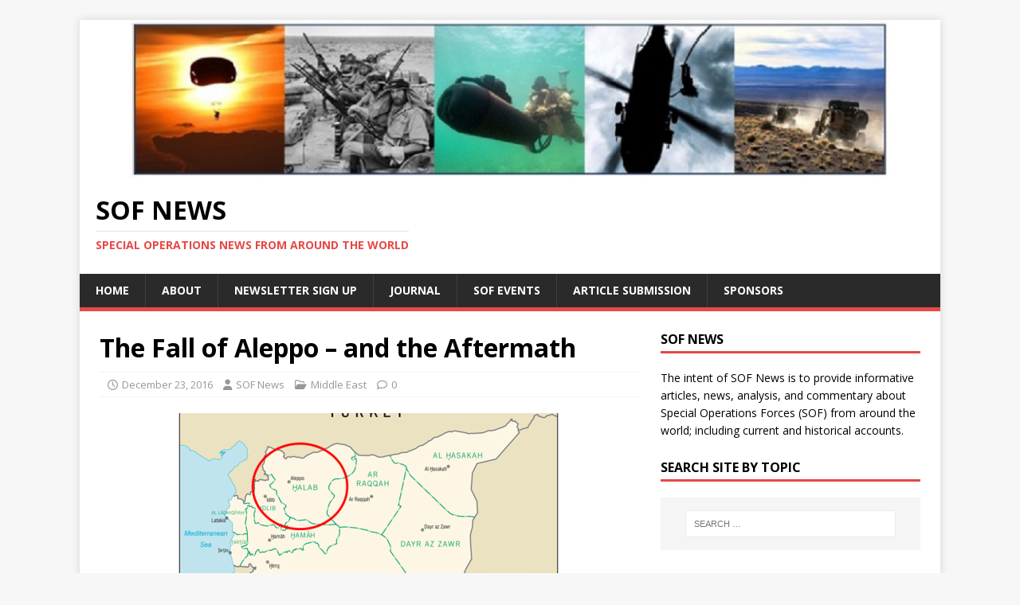

--- FILE ---
content_type: text/html; charset=UTF-8
request_url: https://sof.news/middle-east/the-fall-of-aleppo/
body_size: 13919
content:
<!DOCTYPE html>
<html class="no-js" lang="en">
<head>
<meta charset="UTF-8">
<meta name="viewport" content="width=device-width, initial-scale=1.0">
<link rel="profile" href="http://gmpg.org/xfn/11" />
<meta name='robots' content='index, follow, max-image-preview:large, max-snippet:-1, max-video-preview:-1' />

	<!-- This site is optimized with the Yoast SEO plugin v26.8 - https://yoast.com/product/yoast-seo-wordpress/ -->
	<title>The Fall of Aleppo - and the Aftermath | SOF News</title>
	<meta name="description" content="Recent articles commentating and analyzing the fall of Aleppo to Syrian government troops (with a little help from Russia and Iran)." />
	<link rel="canonical" href="https://sof.news/middle-east/the-fall-of-aleppo/" />
	<meta property="og:locale" content="en_US" />
	<meta property="og:type" content="article" />
	<meta property="og:title" content="The Fall of Aleppo - and the Aftermath | SOF News" />
	<meta property="og:description" content="Recent articles commentating and analyzing the fall of Aleppo to Syrian government troops (with a little help from Russia and Iran)." />
	<meta property="og:url" content="https://sof.news/middle-east/the-fall-of-aleppo/" />
	<meta property="og:site_name" content="SOF News" />
	<meta property="article:publisher" content="https://www.facebook.com/SOFNewsUpdate/" />
	<meta property="article:author" content="https://www.facebook.com/SOFNewsUpdate/" />
	<meta property="article:published_time" content="2016-12-23T07:00:52+00:00" />
	<meta property="article:modified_time" content="2016-12-23T12:55:55+00:00" />
	<meta property="og:image" content="https://i0.wp.com/sof.news/wp-content/uploads/2016/12/Map-Aleppo-Syria-Admin-CIA-2007.png?fit=960%2C720&ssl=1" />
	<meta property="og:image:width" content="960" />
	<meta property="og:image:height" content="720" />
	<meta property="og:image:type" content="image/png" />
	<meta name="author" content="SOF News" />
	<meta name="twitter:card" content="summary_large_image" />
	<meta name="twitter:creator" content="@SOFNewsUpdate" />
	<meta name="twitter:site" content="@SOFNewsUpdate" />
	<meta name="twitter:label1" content="Written by" />
	<meta name="twitter:data1" content="SOF News" />
	<meta name="twitter:label2" content="Est. reading time" />
	<meta name="twitter:data2" content="4 minutes" />
	<script type="application/ld+json" class="yoast-schema-graph">{"@context":"https://schema.org","@graph":[{"@type":"Article","@id":"https://sof.news/middle-east/the-fall-of-aleppo/#article","isPartOf":{"@id":"https://sof.news/middle-east/the-fall-of-aleppo/"},"author":{"name":"SOF News","@id":"https://sof.news/#/schema/person/3a62979cddaa8bbcea8c72193a5dfaec"},"headline":"The Fall of Aleppo &#8211; and the Aftermath","datePublished":"2016-12-23T07:00:52+00:00","dateModified":"2016-12-23T12:55:55+00:00","mainEntityOfPage":{"@id":"https://sof.news/middle-east/the-fall-of-aleppo/"},"wordCount":739,"publisher":{"@id":"https://sof.news/#organization"},"image":{"@id":"https://sof.news/middle-east/the-fall-of-aleppo/#primaryimage"},"thumbnailUrl":"https://i0.wp.com/sof.news/wp-content/uploads/2016/12/Map-Aleppo-Syria-Admin-CIA-2007.png?fit=960%2C720&ssl=1","keywords":["Middle East","Syria"],"articleSection":["Middle East"],"inLanguage":"en"},{"@type":"WebPage","@id":"https://sof.news/middle-east/the-fall-of-aleppo/","url":"https://sof.news/middle-east/the-fall-of-aleppo/","name":"The Fall of Aleppo - and the Aftermath | SOF News","isPartOf":{"@id":"https://sof.news/#website"},"primaryImageOfPage":{"@id":"https://sof.news/middle-east/the-fall-of-aleppo/#primaryimage"},"image":{"@id":"https://sof.news/middle-east/the-fall-of-aleppo/#primaryimage"},"thumbnailUrl":"https://i0.wp.com/sof.news/wp-content/uploads/2016/12/Map-Aleppo-Syria-Admin-CIA-2007.png?fit=960%2C720&ssl=1","datePublished":"2016-12-23T07:00:52+00:00","dateModified":"2016-12-23T12:55:55+00:00","description":"Recent articles commentating and analyzing the fall of Aleppo to Syrian government troops (with a little help from Russia and Iran).","breadcrumb":{"@id":"https://sof.news/middle-east/the-fall-of-aleppo/#breadcrumb"},"inLanguage":"en","potentialAction":[{"@type":"ReadAction","target":["https://sof.news/middle-east/the-fall-of-aleppo/"]}]},{"@type":"ImageObject","inLanguage":"en","@id":"https://sof.news/middle-east/the-fall-of-aleppo/#primaryimage","url":"https://i0.wp.com/sof.news/wp-content/uploads/2016/12/Map-Aleppo-Syria-Admin-CIA-2007.png?fit=960%2C720&ssl=1","contentUrl":"https://i0.wp.com/sof.news/wp-content/uploads/2016/12/Map-Aleppo-Syria-Admin-CIA-2007.png?fit=960%2C720&ssl=1","width":960,"height":720,"caption":"Fall of Aleppo - Map depicting location of Aleppo, Syria (red circle). (Map from CIA 2007)."},{"@type":"BreadcrumbList","@id":"https://sof.news/middle-east/the-fall-of-aleppo/#breadcrumb","itemListElement":[{"@type":"ListItem","position":1,"name":"Home","item":"https://sof.news/"},{"@type":"ListItem","position":2,"name":"The Fall of Aleppo &#8211; and the Aftermath"}]},{"@type":"WebSite","@id":"https://sof.news/#website","url":"https://sof.news/","name":"SOF News","description":"Special Operations News From Around the World","publisher":{"@id":"https://sof.news/#organization"},"potentialAction":[{"@type":"SearchAction","target":{"@type":"EntryPoint","urlTemplate":"https://sof.news/?s={search_term_string}"},"query-input":{"@type":"PropertyValueSpecification","valueRequired":true,"valueName":"search_term_string"}}],"inLanguage":"en"},{"@type":"Organization","@id":"https://sof.news/#organization","name":"SOF News","url":"https://sof.news/","logo":{"@type":"ImageObject","inLanguage":"en","@id":"https://sof.news/#/schema/logo/image/","url":"https://i0.wp.com/sof.news/wp-content/uploads/2016/07/cropped-SOFNewsUpdateHeader.png?fit=1200%2C323&ssl=1","contentUrl":"https://i0.wp.com/sof.news/wp-content/uploads/2016/07/cropped-SOFNewsUpdateHeader.png?fit=1200%2C323&ssl=1","width":1200,"height":323,"caption":"SOF News"},"image":{"@id":"https://sof.news/#/schema/logo/image/"},"sameAs":["https://www.facebook.com/SOFNewsUpdate/","https://x.com/SOFNewsUpdate","https://www.linkedin.com/in/sof-news-184876133"]},{"@type":"Person","@id":"https://sof.news/#/schema/person/3a62979cddaa8bbcea8c72193a5dfaec","name":"SOF News","image":{"@type":"ImageObject","inLanguage":"en","@id":"https://sof.news/#/schema/person/image/","url":"https://secure.gravatar.com/avatar/05eefbadd0622a808c54cafc295563f0f1f1654b91e49a208b00c133e39b2f68?s=96&d=mm&r=g","contentUrl":"https://secure.gravatar.com/avatar/05eefbadd0622a808c54cafc295563f0f1f1654b91e49a208b00c133e39b2f68?s=96&d=mm&r=g","caption":"SOF News"},"description":"SOF News provides news, analysis, commentary, and information about special operations forces (SOF) from around the world.","sameAs":["http://www.sof.news","https://www.facebook.com/SOFNewsUpdate/","https://x.com/SOFNewsUpdate"],"url":"https://sof.news/author/sof-news/"}]}</script>
	<!-- / Yoast SEO plugin. -->


<link rel='dns-prefetch' href='//stats.wp.com' />
<link rel='dns-prefetch' href='//fonts.googleapis.com' />
<link rel='dns-prefetch' href='//v0.wordpress.com' />
<link rel='dns-prefetch' href='//www.googletagmanager.com' />
<link rel='dns-prefetch' href='//pagead2.googlesyndication.com' />
<link rel='preconnect' href='//i0.wp.com' />
<link rel="alternate" type="application/rss+xml" title="SOF News &raquo; Feed" href="https://sof.news/feed/" />
<link rel="alternate" type="application/rss+xml" title="SOF News &raquo; Comments Feed" href="https://sof.news/comments/feed/" />
<link rel="alternate" title="oEmbed (JSON)" type="application/json+oembed" href="https://sof.news/wp-json/oembed/1.0/embed?url=https%3A%2F%2Fsof.news%2Fmiddle-east%2Fthe-fall-of-aleppo%2F" />
<link rel="alternate" title="oEmbed (XML)" type="text/xml+oembed" href="https://sof.news/wp-json/oembed/1.0/embed?url=https%3A%2F%2Fsof.news%2Fmiddle-east%2Fthe-fall-of-aleppo%2F&#038;format=xml" />
<style id='wp-img-auto-sizes-contain-inline-css' type='text/css'>
img:is([sizes=auto i],[sizes^="auto," i]){contain-intrinsic-size:3000px 1500px}
/*# sourceURL=wp-img-auto-sizes-contain-inline-css */
</style>
<style id='wp-emoji-styles-inline-css' type='text/css'>

	img.wp-smiley, img.emoji {
		display: inline !important;
		border: none !important;
		box-shadow: none !important;
		height: 1em !important;
		width: 1em !important;
		margin: 0 0.07em !important;
		vertical-align: -0.1em !important;
		background: none !important;
		padding: 0 !important;
	}
/*# sourceURL=wp-emoji-styles-inline-css */
</style>
<style id='wp-block-library-inline-css' type='text/css'>
:root{--wp-block-synced-color:#7a00df;--wp-block-synced-color--rgb:122,0,223;--wp-bound-block-color:var(--wp-block-synced-color);--wp-editor-canvas-background:#ddd;--wp-admin-theme-color:#007cba;--wp-admin-theme-color--rgb:0,124,186;--wp-admin-theme-color-darker-10:#006ba1;--wp-admin-theme-color-darker-10--rgb:0,107,160.5;--wp-admin-theme-color-darker-20:#005a87;--wp-admin-theme-color-darker-20--rgb:0,90,135;--wp-admin-border-width-focus:2px}@media (min-resolution:192dpi){:root{--wp-admin-border-width-focus:1.5px}}.wp-element-button{cursor:pointer}:root .has-very-light-gray-background-color{background-color:#eee}:root .has-very-dark-gray-background-color{background-color:#313131}:root .has-very-light-gray-color{color:#eee}:root .has-very-dark-gray-color{color:#313131}:root .has-vivid-green-cyan-to-vivid-cyan-blue-gradient-background{background:linear-gradient(135deg,#00d084,#0693e3)}:root .has-purple-crush-gradient-background{background:linear-gradient(135deg,#34e2e4,#4721fb 50%,#ab1dfe)}:root .has-hazy-dawn-gradient-background{background:linear-gradient(135deg,#faaca8,#dad0ec)}:root .has-subdued-olive-gradient-background{background:linear-gradient(135deg,#fafae1,#67a671)}:root .has-atomic-cream-gradient-background{background:linear-gradient(135deg,#fdd79a,#004a59)}:root .has-nightshade-gradient-background{background:linear-gradient(135deg,#330968,#31cdcf)}:root .has-midnight-gradient-background{background:linear-gradient(135deg,#020381,#2874fc)}:root{--wp--preset--font-size--normal:16px;--wp--preset--font-size--huge:42px}.has-regular-font-size{font-size:1em}.has-larger-font-size{font-size:2.625em}.has-normal-font-size{font-size:var(--wp--preset--font-size--normal)}.has-huge-font-size{font-size:var(--wp--preset--font-size--huge)}.has-text-align-center{text-align:center}.has-text-align-left{text-align:left}.has-text-align-right{text-align:right}.has-fit-text{white-space:nowrap!important}#end-resizable-editor-section{display:none}.aligncenter{clear:both}.items-justified-left{justify-content:flex-start}.items-justified-center{justify-content:center}.items-justified-right{justify-content:flex-end}.items-justified-space-between{justify-content:space-between}.screen-reader-text{border:0;clip-path:inset(50%);height:1px;margin:-1px;overflow:hidden;padding:0;position:absolute;width:1px;word-wrap:normal!important}.screen-reader-text:focus{background-color:#ddd;clip-path:none;color:#444;display:block;font-size:1em;height:auto;left:5px;line-height:normal;padding:15px 23px 14px;text-decoration:none;top:5px;width:auto;z-index:100000}html :where(.has-border-color){border-style:solid}html :where([style*=border-top-color]){border-top-style:solid}html :where([style*=border-right-color]){border-right-style:solid}html :where([style*=border-bottom-color]){border-bottom-style:solid}html :where([style*=border-left-color]){border-left-style:solid}html :where([style*=border-width]){border-style:solid}html :where([style*=border-top-width]){border-top-style:solid}html :where([style*=border-right-width]){border-right-style:solid}html :where([style*=border-bottom-width]){border-bottom-style:solid}html :where([style*=border-left-width]){border-left-style:solid}html :where(img[class*=wp-image-]){height:auto;max-width:100%}:where(figure){margin:0 0 1em}html :where(.is-position-sticky){--wp-admin--admin-bar--position-offset:var(--wp-admin--admin-bar--height,0px)}@media screen and (max-width:600px){html :where(.is-position-sticky){--wp-admin--admin-bar--position-offset:0px}}

/*# sourceURL=wp-block-library-inline-css */
</style><style id='global-styles-inline-css' type='text/css'>
:root{--wp--preset--aspect-ratio--square: 1;--wp--preset--aspect-ratio--4-3: 4/3;--wp--preset--aspect-ratio--3-4: 3/4;--wp--preset--aspect-ratio--3-2: 3/2;--wp--preset--aspect-ratio--2-3: 2/3;--wp--preset--aspect-ratio--16-9: 16/9;--wp--preset--aspect-ratio--9-16: 9/16;--wp--preset--color--black: #000000;--wp--preset--color--cyan-bluish-gray: #abb8c3;--wp--preset--color--white: #ffffff;--wp--preset--color--pale-pink: #f78da7;--wp--preset--color--vivid-red: #cf2e2e;--wp--preset--color--luminous-vivid-orange: #ff6900;--wp--preset--color--luminous-vivid-amber: #fcb900;--wp--preset--color--light-green-cyan: #7bdcb5;--wp--preset--color--vivid-green-cyan: #00d084;--wp--preset--color--pale-cyan-blue: #8ed1fc;--wp--preset--color--vivid-cyan-blue: #0693e3;--wp--preset--color--vivid-purple: #9b51e0;--wp--preset--gradient--vivid-cyan-blue-to-vivid-purple: linear-gradient(135deg,rgb(6,147,227) 0%,rgb(155,81,224) 100%);--wp--preset--gradient--light-green-cyan-to-vivid-green-cyan: linear-gradient(135deg,rgb(122,220,180) 0%,rgb(0,208,130) 100%);--wp--preset--gradient--luminous-vivid-amber-to-luminous-vivid-orange: linear-gradient(135deg,rgb(252,185,0) 0%,rgb(255,105,0) 100%);--wp--preset--gradient--luminous-vivid-orange-to-vivid-red: linear-gradient(135deg,rgb(255,105,0) 0%,rgb(207,46,46) 100%);--wp--preset--gradient--very-light-gray-to-cyan-bluish-gray: linear-gradient(135deg,rgb(238,238,238) 0%,rgb(169,184,195) 100%);--wp--preset--gradient--cool-to-warm-spectrum: linear-gradient(135deg,rgb(74,234,220) 0%,rgb(151,120,209) 20%,rgb(207,42,186) 40%,rgb(238,44,130) 60%,rgb(251,105,98) 80%,rgb(254,248,76) 100%);--wp--preset--gradient--blush-light-purple: linear-gradient(135deg,rgb(255,206,236) 0%,rgb(152,150,240) 100%);--wp--preset--gradient--blush-bordeaux: linear-gradient(135deg,rgb(254,205,165) 0%,rgb(254,45,45) 50%,rgb(107,0,62) 100%);--wp--preset--gradient--luminous-dusk: linear-gradient(135deg,rgb(255,203,112) 0%,rgb(199,81,192) 50%,rgb(65,88,208) 100%);--wp--preset--gradient--pale-ocean: linear-gradient(135deg,rgb(255,245,203) 0%,rgb(182,227,212) 50%,rgb(51,167,181) 100%);--wp--preset--gradient--electric-grass: linear-gradient(135deg,rgb(202,248,128) 0%,rgb(113,206,126) 100%);--wp--preset--gradient--midnight: linear-gradient(135deg,rgb(2,3,129) 0%,rgb(40,116,252) 100%);--wp--preset--font-size--small: 13px;--wp--preset--font-size--medium: 20px;--wp--preset--font-size--large: 36px;--wp--preset--font-size--x-large: 42px;--wp--preset--spacing--20: 0.44rem;--wp--preset--spacing--30: 0.67rem;--wp--preset--spacing--40: 1rem;--wp--preset--spacing--50: 1.5rem;--wp--preset--spacing--60: 2.25rem;--wp--preset--spacing--70: 3.38rem;--wp--preset--spacing--80: 5.06rem;--wp--preset--shadow--natural: 6px 6px 9px rgba(0, 0, 0, 0.2);--wp--preset--shadow--deep: 12px 12px 50px rgba(0, 0, 0, 0.4);--wp--preset--shadow--sharp: 6px 6px 0px rgba(0, 0, 0, 0.2);--wp--preset--shadow--outlined: 6px 6px 0px -3px rgb(255, 255, 255), 6px 6px rgb(0, 0, 0);--wp--preset--shadow--crisp: 6px 6px 0px rgb(0, 0, 0);}:where(.is-layout-flex){gap: 0.5em;}:where(.is-layout-grid){gap: 0.5em;}body .is-layout-flex{display: flex;}.is-layout-flex{flex-wrap: wrap;align-items: center;}.is-layout-flex > :is(*, div){margin: 0;}body .is-layout-grid{display: grid;}.is-layout-grid > :is(*, div){margin: 0;}:where(.wp-block-columns.is-layout-flex){gap: 2em;}:where(.wp-block-columns.is-layout-grid){gap: 2em;}:where(.wp-block-post-template.is-layout-flex){gap: 1.25em;}:where(.wp-block-post-template.is-layout-grid){gap: 1.25em;}.has-black-color{color: var(--wp--preset--color--black) !important;}.has-cyan-bluish-gray-color{color: var(--wp--preset--color--cyan-bluish-gray) !important;}.has-white-color{color: var(--wp--preset--color--white) !important;}.has-pale-pink-color{color: var(--wp--preset--color--pale-pink) !important;}.has-vivid-red-color{color: var(--wp--preset--color--vivid-red) !important;}.has-luminous-vivid-orange-color{color: var(--wp--preset--color--luminous-vivid-orange) !important;}.has-luminous-vivid-amber-color{color: var(--wp--preset--color--luminous-vivid-amber) !important;}.has-light-green-cyan-color{color: var(--wp--preset--color--light-green-cyan) !important;}.has-vivid-green-cyan-color{color: var(--wp--preset--color--vivid-green-cyan) !important;}.has-pale-cyan-blue-color{color: var(--wp--preset--color--pale-cyan-blue) !important;}.has-vivid-cyan-blue-color{color: var(--wp--preset--color--vivid-cyan-blue) !important;}.has-vivid-purple-color{color: var(--wp--preset--color--vivid-purple) !important;}.has-black-background-color{background-color: var(--wp--preset--color--black) !important;}.has-cyan-bluish-gray-background-color{background-color: var(--wp--preset--color--cyan-bluish-gray) !important;}.has-white-background-color{background-color: var(--wp--preset--color--white) !important;}.has-pale-pink-background-color{background-color: var(--wp--preset--color--pale-pink) !important;}.has-vivid-red-background-color{background-color: var(--wp--preset--color--vivid-red) !important;}.has-luminous-vivid-orange-background-color{background-color: var(--wp--preset--color--luminous-vivid-orange) !important;}.has-luminous-vivid-amber-background-color{background-color: var(--wp--preset--color--luminous-vivid-amber) !important;}.has-light-green-cyan-background-color{background-color: var(--wp--preset--color--light-green-cyan) !important;}.has-vivid-green-cyan-background-color{background-color: var(--wp--preset--color--vivid-green-cyan) !important;}.has-pale-cyan-blue-background-color{background-color: var(--wp--preset--color--pale-cyan-blue) !important;}.has-vivid-cyan-blue-background-color{background-color: var(--wp--preset--color--vivid-cyan-blue) !important;}.has-vivid-purple-background-color{background-color: var(--wp--preset--color--vivid-purple) !important;}.has-black-border-color{border-color: var(--wp--preset--color--black) !important;}.has-cyan-bluish-gray-border-color{border-color: var(--wp--preset--color--cyan-bluish-gray) !important;}.has-white-border-color{border-color: var(--wp--preset--color--white) !important;}.has-pale-pink-border-color{border-color: var(--wp--preset--color--pale-pink) !important;}.has-vivid-red-border-color{border-color: var(--wp--preset--color--vivid-red) !important;}.has-luminous-vivid-orange-border-color{border-color: var(--wp--preset--color--luminous-vivid-orange) !important;}.has-luminous-vivid-amber-border-color{border-color: var(--wp--preset--color--luminous-vivid-amber) !important;}.has-light-green-cyan-border-color{border-color: var(--wp--preset--color--light-green-cyan) !important;}.has-vivid-green-cyan-border-color{border-color: var(--wp--preset--color--vivid-green-cyan) !important;}.has-pale-cyan-blue-border-color{border-color: var(--wp--preset--color--pale-cyan-blue) !important;}.has-vivid-cyan-blue-border-color{border-color: var(--wp--preset--color--vivid-cyan-blue) !important;}.has-vivid-purple-border-color{border-color: var(--wp--preset--color--vivid-purple) !important;}.has-vivid-cyan-blue-to-vivid-purple-gradient-background{background: var(--wp--preset--gradient--vivid-cyan-blue-to-vivid-purple) !important;}.has-light-green-cyan-to-vivid-green-cyan-gradient-background{background: var(--wp--preset--gradient--light-green-cyan-to-vivid-green-cyan) !important;}.has-luminous-vivid-amber-to-luminous-vivid-orange-gradient-background{background: var(--wp--preset--gradient--luminous-vivid-amber-to-luminous-vivid-orange) !important;}.has-luminous-vivid-orange-to-vivid-red-gradient-background{background: var(--wp--preset--gradient--luminous-vivid-orange-to-vivid-red) !important;}.has-very-light-gray-to-cyan-bluish-gray-gradient-background{background: var(--wp--preset--gradient--very-light-gray-to-cyan-bluish-gray) !important;}.has-cool-to-warm-spectrum-gradient-background{background: var(--wp--preset--gradient--cool-to-warm-spectrum) !important;}.has-blush-light-purple-gradient-background{background: var(--wp--preset--gradient--blush-light-purple) !important;}.has-blush-bordeaux-gradient-background{background: var(--wp--preset--gradient--blush-bordeaux) !important;}.has-luminous-dusk-gradient-background{background: var(--wp--preset--gradient--luminous-dusk) !important;}.has-pale-ocean-gradient-background{background: var(--wp--preset--gradient--pale-ocean) !important;}.has-electric-grass-gradient-background{background: var(--wp--preset--gradient--electric-grass) !important;}.has-midnight-gradient-background{background: var(--wp--preset--gradient--midnight) !important;}.has-small-font-size{font-size: var(--wp--preset--font-size--small) !important;}.has-medium-font-size{font-size: var(--wp--preset--font-size--medium) !important;}.has-large-font-size{font-size: var(--wp--preset--font-size--large) !important;}.has-x-large-font-size{font-size: var(--wp--preset--font-size--x-large) !important;}
/*# sourceURL=global-styles-inline-css */
</style>

<style id='classic-theme-styles-inline-css' type='text/css'>
/*! This file is auto-generated */
.wp-block-button__link{color:#fff;background-color:#32373c;border-radius:9999px;box-shadow:none;text-decoration:none;padding:calc(.667em + 2px) calc(1.333em + 2px);font-size:1.125em}.wp-block-file__button{background:#32373c;color:#fff;text-decoration:none}
/*# sourceURL=/wp-includes/css/classic-themes.min.css */
</style>
<link rel='stylesheet' id='mc4wp-form-themes-css' href='https://sof.news/wp-content/plugins/mailchimp-for-wp/assets/css/form-themes.css?ver=4.11.1' type='text/css' media='all' />
<link rel='stylesheet' id='mh-google-fonts-css' href='https://fonts.googleapis.com/css?family=Open+Sans:400,400italic,700,600' type='text/css' media='all' />
<link rel='stylesheet' id='mh-magazine-lite-css' href='https://sof.news/wp-content/themes/mh-magazine-lite/style.css?ver=2.10.0' type='text/css' media='all' />
<link rel='stylesheet' id='mh-font-awesome-css' href='https://sof.news/wp-content/themes/mh-magazine-lite/includes/font-awesome.min.css' type='text/css' media='all' />
<script type="text/javascript" src="https://sof.news/wp-includes/js/jquery/jquery.min.js?ver=3.7.1" id="jquery-core-js"></script>
<script type="text/javascript" src="https://sof.news/wp-includes/js/jquery/jquery-migrate.min.js?ver=3.4.1" id="jquery-migrate-js"></script>
<script type="text/javascript" id="mh-scripts-js-extra">
/* <![CDATA[ */
var mh_magazine = {"text":{"toggle_menu":"Toggle Menu"}};
//# sourceURL=mh-scripts-js-extra
/* ]]> */
</script>
<script type="text/javascript" src="https://sof.news/wp-content/themes/mh-magazine-lite/js/scripts.js?ver=2.10.0" id="mh-scripts-js"></script>
<link rel="https://api.w.org/" href="https://sof.news/wp-json/" /><link rel="alternate" title="JSON" type="application/json" href="https://sof.news/wp-json/wp/v2/posts/2019" /><link rel="EditURI" type="application/rsd+xml" title="RSD" href="https://sof.news/xmlrpc.php?rsd" />
<meta name="generator" content="WordPress 6.9" />
<link rel='shortlink' href='https://wp.me/p7LF7d-wz' />
<meta name="generator" content="Site Kit by Google 1.170.0" />		<script type="text/javascript">
			var _statcounter = _statcounter || [];
			_statcounter.push({"tags": {"author": "SOF News"}});
		</script>
			<style>img#wpstats{display:none}</style>
		<!--[if lt IE 9]>
<script src="https://sof.news/wp-content/themes/mh-magazine-lite/js/css3-mediaqueries.js"></script>
<![endif]-->

<!-- Google AdSense meta tags added by Site Kit -->
<meta name="google-adsense-platform-account" content="ca-host-pub-2644536267352236">
<meta name="google-adsense-platform-domain" content="sitekit.withgoogle.com">
<!-- End Google AdSense meta tags added by Site Kit -->

<!-- Google AdSense snippet added by Site Kit -->
<script type="text/javascript" async="async" src="https://pagead2.googlesyndication.com/pagead/js/adsbygoogle.js?client=ca-pub-5970071325499420&amp;host=ca-host-pub-2644536267352236" crossorigin="anonymous"></script>

<!-- End Google AdSense snippet added by Site Kit -->
<link rel="icon" href="https://i0.wp.com/sof.news/wp-content/uploads/2016/08/SOFNewsUpdateButtonImage.png?fit=32%2C32&#038;ssl=1" sizes="32x32" />
<link rel="icon" href="https://i0.wp.com/sof.news/wp-content/uploads/2016/08/SOFNewsUpdateButtonImage.png?fit=163%2C168&#038;ssl=1" sizes="192x192" />
<link rel="apple-touch-icon" href="https://i0.wp.com/sof.news/wp-content/uploads/2016/08/SOFNewsUpdateButtonImage.png?fit=163%2C168&#038;ssl=1" />
<meta name="msapplication-TileImage" content="https://i0.wp.com/sof.news/wp-content/uploads/2016/08/SOFNewsUpdateButtonImage.png?fit=163%2C168&#038;ssl=1" />
</head>
<body id="mh-mobile" class="wp-singular post-template-default single single-post postid-2019 single-format-standard wp-theme-mh-magazine-lite mh-right-sb" itemscope="itemscope" itemtype="https://schema.org/WebPage">
<div class="mh-container mh-container-outer">
<div class="mh-header-mobile-nav mh-clearfix"></div>
<header class="mh-header" itemscope="itemscope" itemtype="https://schema.org/WPHeader">
	<div class="mh-container mh-container-inner mh-row mh-clearfix">
		<div class="mh-custom-header mh-clearfix">
<a class="mh-header-image-link" href="https://sof.news/" title="SOF News" rel="home">
<img class="mh-header-image" src="https://sof.news/wp-content/uploads/2025/05/SOF-News-banner-x1000.png" height="212" width="1159" alt="SOF News" />
</a>
<div class="mh-site-identity">
<div class="mh-site-logo" role="banner" itemscope="itemscope" itemtype="https://schema.org/Brand">
<div class="mh-header-text">
<a class="mh-header-text-link" href="https://sof.news/" title="SOF News" rel="home">
<h2 class="mh-header-title">SOF News</h2>
<h3 class="mh-header-tagline">Special Operations News From Around the World</h3>
</a>
</div>
</div>
</div>
</div>
	</div>
	<div class="mh-main-nav-wrap">
		<nav class="mh-navigation mh-main-nav mh-container mh-container-inner mh-clearfix" itemscope="itemscope" itemtype="https://schema.org/SiteNavigationElement">
			<div class="menu-main-menu-container"><ul id="menu-main-menu" class="menu"><li id="menu-item-5519" class="menu-item menu-item-type-custom menu-item-object-custom menu-item-5519"><a href="http://www.sof.news/">Home</a></li>
<li id="menu-item-5521" class="menu-item menu-item-type-post_type menu-item-object-page menu-item-5521"><a href="https://sof.news/about/">About</a></li>
<li id="menu-item-5523" class="menu-item menu-item-type-post_type menu-item-object-page menu-item-5523"><a href="https://sof.news/mc4wp-newsletter-signup/">Newsletter Sign Up</a></li>
<li id="menu-item-12695" class="menu-item menu-item-type-post_type menu-item-object-page menu-item-12695"><a href="https://sof.news/journal/">Journal</a></li>
<li id="menu-item-5522" class="menu-item menu-item-type-post_type menu-item-object-page menu-item-5522"><a href="https://sof.news/sof-events/">SOF Events</a></li>
<li id="menu-item-5928" class="menu-item menu-item-type-post_type menu-item-object-page menu-item-5928"><a href="https://sof.news/article-submission/">Article Submission</a></li>
<li id="menu-item-11966" class="menu-item menu-item-type-post_type menu-item-object-page menu-item-11966"><a href="https://sof.news/sponsors/">Sponsors</a></li>
</ul></div>		</nav>
	</div>
</header><div class="mh-wrapper mh-clearfix">
	<div id="main-content" class="mh-content" role="main" itemprop="mainContentOfPage"><article id="post-2019" class="post-2019 post type-post status-publish format-standard has-post-thumbnail hentry category-middle-east tag-middle-east tag-syria">
	<header class="entry-header mh-clearfix"><h1 class="entry-title">The Fall of Aleppo &#8211; and the Aftermath</h1><p class="mh-meta entry-meta">
<span class="entry-meta-date updated"><i class="far fa-clock"></i><a href="https://sof.news/2016/12/">December 23, 2016</a></span>
<span class="entry-meta-author author vcard"><i class="fa fa-user"></i><a class="fn" href="https://sof.news/author/sof-news/">SOF News</a></span>
<span class="entry-meta-categories"><i class="far fa-folder-open"></i><a href="https://sof.news/category/middle-east/" rel="category tag">Middle East</a></span>
<span class="entry-meta-comments"><i class="far fa-comment"></i><a class="mh-comment-scroll" href="https://sof.news/middle-east/the-fall-of-aleppo/#mh-comments">0</a></span>
</p>
	</header>
		<div class="entry-content mh-clearfix">
<figure class="entry-thumbnail">
<img src="https://i0.wp.com/sof.news/wp-content/uploads/2016/12/Map-Aleppo-Syria-Admin-CIA-2007.png?resize=678%2C381&#038;ssl=1" alt="Fall of Aleppo - Map depicting location of Aleppo, Syria (red circle). (Map from CIA 2007)." title="Map-Aleppo-Syria-Admin-CIA-2007" />
</figure>
<p>The recent fall of Aleppo to Syrian government forces signals a new turn of events for the long, confusing, and complex conflict. Read some recent news articles, analysis, maps, and commentary about the fall of Aleppo and the future of the Syrian conflict.</p>
<p><a href="https://www.washingtonpost.com/opinions/aleppos-fall-is-obamas-failure/2016/12/15/5af72640-c30f-11e6-9a51-cd56ea1c2bb7_story.html" target="_blank">&#8220;Aleppo&#8217;s fall is Obama&#8217;s failure&#8221;</a>, by Leon Wieseltier, <em>The Washington Post,</em> December 15, 2016. Wieseltier is a senior fellow in culture and policy at the Brookings Institution. By the title you can discern that the article is less than favorable to Obama and his administration &#8211; here is one snippet: &#8220;After five years and more in which the United States&#8217; inaction in Syria has transformed our country into nothing other than a bystander to the greatest atrocity of our time . . .&#8221;</p>
<p><strong>&#8220;Tragic, Unsurprising Fall . . .&#8221;</strong> Doyle McManus writes that the fall of Aleppo should not be a surprise and neither should the inhuman treatment of its civilian population by the Syrian Assad regime. In what was once Syria&#8217;s largest city are thousands of civilians caught up in the cross fire, daily bombings by Syrian and Russian aircraft, and abuses by both government troops and rebel forces. President Obama&#8217;s reluctance to act (troops on ground, airpower, refugee sanctuary camps, &#8216;no fly zone&#8217;, more robust SOF presence, etc.) has ensured a victory for the Assad regime, Russians, Iranians Revolutionary Guard, and Lebanese Hezbollah. Syria will certainly rank high among President Obama&#8217;s foreign policy failures. See <a href="http://www.latimes.com/opinion/op-ed/la-oe-mcmanus-aleppo-20161218-story.html" target="_blank">&#8220;The tragic, unsurprising fall of Aleppo&#8221;</a>, <em>Los Angeles Times,</em> December 18, 2016.</p>
<p><strong>Evacuation of Aleppo.</strong> It appears that the on-again, off-again evacuation of the besieged city may be almost complete. Those rebel forces and parts of the civilian population that wanted to depart may have left &#8211; some reports saying the evacuation to be completed by Thursday evening, Dec 22nd. Most of the rebel fighters and the civilian population fled to the west of Aleppo to rebel held territory. See <a href="http://www.bbc.com/news/world-middle-east-38402893" target="_blank">&#8220;Syria conflict: Aleppo evacuation operation nears end&#8221;</a>, <em>BBC News</em>, December 22, 2016.</p>
<p><strong>Comparing Mosul with Aleppo.</strong> Read some commentary that examines the humanitarian issues associated with the Syrian government troops attack and capture of Aleppo, Syria with the Iraqi government troops attack and impending capture of Mosul, Iraq. One is conducting an operation trying not to kill civilians in the process and the other is not too worried about civilian deaths. Read <a href="http://www.csmonitor.com/Commentary/the-monitors-view/2016/1207/The-real-battle-in-Aleppo-and-Mosul" target="_blank">&#8220;The real battle in Aleppo and Mosul&#8221;</a>, <em>The Christian Science Monitor,</em> December 7, 2016.</p>
<p><strong>Failure to Implement &#8216;No-Fly Zone&#8217;.</strong> When the Syria revolt first began Assad used his air force to great advantage and it probably was instrumental in saving his regime. The U.S. could have, according to some observers, instituted a &#8216;no-fly zone&#8217; by shooting down Syria planes and helicopters and &#8216;cratering&#8217; its runways. This would have grounded the Syrian air support capability, established U.S. air superiority, and have been implemented before the Russians injected their own air force. Read <a href="https://www.washingtonpost.com/opinions/global-opinions/aleppo-and-american-decline/2016/12/22/1c025a5a-c877-11e6-85b5-76616a33048d_story.html" target="_blank">&#8220;Aleppo and American decline&#8221;</a>, by Charles Krauthammer, <em>The Washington Post,</em> December 22, 2016.</p>
<p><strong>Our Stake in Syria.</strong> Senator John McCain writes on the importance of Syria to the United States in <a href="https://www.washingtonpost.com/opinions/john-mccain-we-have-a-stake-in-syria-yet-we-have-done-nothing/2016/12/22/229678da-c7b7-11e6-8bee-54e800ef2a63_story.html" target="_blank">&#8220;We have a stake in Syria yet we have done nothing&#8221;</a>, <em>The Washington Post, </em>December 23, 2016.</p>
<p><strong>Time Sequenced Maps.</strong> Syria&#8217;s most populated city &#8211; before the war &#8211; has been split between government forces and rebel forces. View a series of maps that show control of Aleppo by the two warring factions over the past year. <a href="http://fingfx.thomsonreuters.com/gfx/rngs/MIDEAST-CRISIS-SYRIA-ALEPPO/010030NF1EW/index.html" target="_blank">&#8220;The Fall of Aleppo&#8221;</a>, <em>Reuters Graphics,</em> December 2016.</p>
<p><strong>Shifting Story Line.</strong> While the world was fixated on the tragedy at Aleppo there was news in other parts of Syria. ISIS regained control of Palmyra, Syria &#8211; a city that had been recaptured by the Syrian government troops earlier in the year. We will now see more news coverage on that rebel-held area west of Aleppo &#8211; the neighboring province of Idlib. First of all, the humanitarian needs of the Aleppo population that fled to Idlib will be front-page; and second, we will no doubt see a government offensive by the Syrians mounted in 2017 against this rebel enclave.</p>
<p><strong>Additional Internet Resources on Aleppo</strong>:</p>
<p>Aleppo, Wikipedia<br />
<a href="https://en.wikipedia.org/wiki/Aleppo" target="_blank">https://en.wikipedia.org/wiki/Aleppo</a></p>
<p>Battle of Aleppo (2012-16), Wikipedia<br />
<a href="https://en.wikipedia.org/wiki/Battle_of_Aleppo_(2012%E2%80%9316)" target="_blank">https://en.wikipedia.org/wiki/Battle_of_Aleppo_(2012%E2%80%9316)</a></p>
<p><a href="http://www.bbc.com/news/world-middle-east-18957096" target="_blank">Profile: Aleppo, Syria&#8217;s second city</a>, <em>BBC News,</em> November 28, 2016.</p>
<p>Ancient City of Aleppo, UNESCO<br />
<a href="http://whc.unesco.org/en/list/21" target="_blank">http://whc.unesco.org/en/list/21</a></p>
<p>Map at top of page depicts location of Aleppo, Syria in red circle. (Map from CIA 2007).</p>
<p>&nbsp;</p>
	</div><div class="entry-tags mh-clearfix"><i class="fa fa-tag"></i><ul><li><a href="https://sof.news/tag/middle-east/" rel="tag">Middle East</a></li><li><a href="https://sof.news/tag/syria/" rel="tag">Syria</a></li></ul></div></article><div class="mh-author-box mh-clearfix">
	<figure class="mh-author-box-avatar">
		<img alt='' src='https://secure.gravatar.com/avatar/05eefbadd0622a808c54cafc295563f0f1f1654b91e49a208b00c133e39b2f68?s=90&#038;d=mm&#038;r=g' srcset='https://secure.gravatar.com/avatar/05eefbadd0622a808c54cafc295563f0f1f1654b91e49a208b00c133e39b2f68?s=180&#038;d=mm&#038;r=g 2x' class='avatar avatar-90 photo' height='90' width='90' decoding='async'/>	</figure>
	<div class="mh-author-box-header">
		<span class="mh-author-box-name">
			About SOF News		</span>
					<span class="mh-author-box-postcount">
				<a href="https://sof.news/author/sof-news/" title="More articles written by SOF News'">
					1206 Articles				</a>
			</span>
			</div>
			<div class="mh-author-box-bio">
			SOF News provides news, analysis, commentary, and information about special operations forces (SOF) from around the world.		</div>
	</div><nav class="mh-post-nav mh-row mh-clearfix" itemscope="itemscope" itemtype="https://schema.org/SiteNavigationElement">
<div class="mh-col-1-2 mh-post-nav-item mh-post-nav-prev">
<a href="https://sof.news/afsoc/321st-sts/" rel="prev"><img width="80" height="60" src="https://i0.wp.com/sof.news/wp-content/uploads/2016/12/AirCommando321stSTS14Dec2016.png?resize=80%2C60&amp;ssl=1" class="attachment-mh-magazine-lite-small size-mh-magazine-lite-small wp-post-image" alt="An Air Commando from the 321st STS - Special Tactics Squadron prepares for parachute jump from CV-22 Osprey. (Photo by SSgt Victoria H. Taylor, USAF, 14 Dec 2016)." decoding="async" srcset="https://i0.wp.com/sof.news/wp-content/uploads/2016/12/AirCommando321stSTS14Dec2016.png?resize=326%2C245&amp;ssl=1 326w, https://i0.wp.com/sof.news/wp-content/uploads/2016/12/AirCommando321stSTS14Dec2016.png?resize=80%2C60&amp;ssl=1 80w, https://i0.wp.com/sof.news/wp-content/uploads/2016/12/AirCommando321stSTS14Dec2016.png?zoom=2&amp;resize=80%2C60&amp;ssl=1 160w, https://i0.wp.com/sof.news/wp-content/uploads/2016/12/AirCommando321stSTS14Dec2016.png?zoom=3&amp;resize=80%2C60&amp;ssl=1 240w" sizes="(max-width: 80px) 100vw, 80px" /><span>Previous</span><p>Air Commandos of 321st STS Parachute Jump from CV-22s</p></a></div>
<div class="mh-col-1-2 mh-post-nav-item mh-post-nav-next">
<a href="https://sof.news/afghanistan/afghanistan-conflict-201612/" rel="next"><img width="80" height="60" src="https://i0.wp.com/sof.news/wp-content/uploads/2016/08/A-29SuperTucanoKabul-e1471385142553.png?resize=80%2C60&amp;ssl=1" class="attachment-mh-magazine-lite-small size-mh-magazine-lite-small wp-post-image" alt="Afghan Air Force A-29 Super Tucano flying over Kabul - Afghanistan Conflict" decoding="async" /><span>Next</span><p>Afghanistan Conflict Update &#8211; News, Pubs, &#038; Reports</p></a></div>
</nav>
	</div>
	<aside class="mh-widget-col-1 mh-sidebar" itemscope="itemscope" itemtype="https://schema.org/WPSideBar"><div id="text-2" class="mh-widget widget_text"><h4 class="mh-widget-title"><span class="mh-widget-title-inner">SOF News</span></h4>			<div class="textwidget">The intent of SOF News is to provide informative articles, news, analysis, and commentary about Special Operations Forces (SOF) from around the world; including current and historical accounts.</div>
		</div><div id="search-2" class="mh-widget widget_search"><h4 class="mh-widget-title"><span class="mh-widget-title-inner">Search Site by Topic</span></h4><form role="search" method="get" class="search-form" action="https://sof.news/">
				<label>
					<span class="screen-reader-text">Search for:</span>
					<input type="search" class="search-field" placeholder="Search &hellip;" value="" name="s" />
				</label>
				<input type="submit" class="search-submit" value="Search" />
			</form></div><div id="mc4wp_form_widget-4" class="mh-widget widget_mc4wp_form_widget"><h4 class="mh-widget-title"><span class="mh-widget-title-inner">Newsletter Signup</span></h4><script>(function() {
	window.mc4wp = window.mc4wp || {
		listeners: [],
		forms: {
			on: function(evt, cb) {
				window.mc4wp.listeners.push(
					{
						event   : evt,
						callback: cb
					}
				);
			}
		}
	}
})();
</script><!-- Mailchimp for WordPress v4.11.1 - https://wordpress.org/plugins/mailchimp-for-wp/ --><form id="mc4wp-form-1" class="mc4wp-form mc4wp-form-95 mc4wp-form-theme mc4wp-form-theme-light" method="post" data-id="95" data-name="SOF News Update Signup" ><div class="mc4wp-form-fields"><p>
	<label>Email address: </label>
	<input type="email" name="EMAIL" placeholder="Your email address" required />
</p>

<p>
	<input type="submit" value="Sign up" />
</p></div><label style="display: none !important;">Leave this field empty if you're human: <input type="text" name="_mc4wp_honeypot" value="" tabindex="-1" autocomplete="off" /></label><input type="hidden" name="_mc4wp_timestamp" value="1769071391" /><input type="hidden" name="_mc4wp_form_id" value="95" /><input type="hidden" name="_mc4wp_form_element_id" value="mc4wp-form-1" /><div class="mc4wp-response"></div></form><!-- / Mailchimp for WordPress Plugin --></div><div id="linkcat-94" class="mh-widget widget_links"><h4 class="mh-widget-title"><span class="mh-widget-title-inner">SOF News on Social Media</span></h4>
	<ul class='xoxo blogroll'>
<li><a href="https://bookshop.org/shop/SOF-News" rel="me" target="_blank">SOF News Book Shop</a></li>
<li><a href="https://x.com/sofnewsupdate" title="SOF News Update" target="_blank">Twitter</a></li>

	</ul>
</div>
<div id="archives-2" class="mh-widget widget_archive"><h4 class="mh-widget-title"><span class="mh-widget-title-inner">Archives</span></h4>		<label class="screen-reader-text" for="archives-dropdown-2">Archives</label>
		<select id="archives-dropdown-2" name="archive-dropdown">
			
			<option value="">Select Month</option>
				<option value='https://sof.news/2026/01/'> January 2026 </option>
	<option value='https://sof.news/2025/12/'> December 2025 </option>
	<option value='https://sof.news/2025/11/'> November 2025 </option>
	<option value='https://sof.news/2025/10/'> October 2025 </option>
	<option value='https://sof.news/2025/09/'> September 2025 </option>
	<option value='https://sof.news/2025/08/'> August 2025 </option>
	<option value='https://sof.news/2025/07/'> July 2025 </option>
	<option value='https://sof.news/2025/06/'> June 2025 </option>
	<option value='https://sof.news/2025/05/'> May 2025 </option>
	<option value='https://sof.news/2024/04/'> April 2024 </option>
	<option value='https://sof.news/2024/03/'> March 2024 </option>
	<option value='https://sof.news/2024/02/'> February 2024 </option>
	<option value='https://sof.news/2024/01/'> January 2024 </option>
	<option value='https://sof.news/2023/12/'> December 2023 </option>
	<option value='https://sof.news/2023/11/'> November 2023 </option>
	<option value='https://sof.news/2023/10/'> October 2023 </option>
	<option value='https://sof.news/2023/09/'> September 2023 </option>
	<option value='https://sof.news/2023/08/'> August 2023 </option>
	<option value='https://sof.news/2023/07/'> July 2023 </option>
	<option value='https://sof.news/2023/06/'> June 2023 </option>
	<option value='https://sof.news/2023/05/'> May 2023 </option>
	<option value='https://sof.news/2023/04/'> April 2023 </option>
	<option value='https://sof.news/2023/03/'> March 2023 </option>
	<option value='https://sof.news/2023/02/'> February 2023 </option>
	<option value='https://sof.news/2023/01/'> January 2023 </option>
	<option value='https://sof.news/2022/12/'> December 2022 </option>
	<option value='https://sof.news/2022/11/'> November 2022 </option>
	<option value='https://sof.news/2022/10/'> October 2022 </option>
	<option value='https://sof.news/2022/09/'> September 2022 </option>
	<option value='https://sof.news/2022/07/'> July 2022 </option>
	<option value='https://sof.news/2022/06/'> June 2022 </option>
	<option value='https://sof.news/2022/05/'> May 2022 </option>
	<option value='https://sof.news/2022/04/'> April 2022 </option>
	<option value='https://sof.news/2022/03/'> March 2022 </option>
	<option value='https://sof.news/2022/02/'> February 2022 </option>
	<option value='https://sof.news/2022/01/'> January 2022 </option>
	<option value='https://sof.news/2021/09/'> September 2021 </option>
	<option value='https://sof.news/2021/07/'> July 2021 </option>
	<option value='https://sof.news/2021/06/'> June 2021 </option>
	<option value='https://sof.news/2021/05/'> May 2021 </option>
	<option value='https://sof.news/2021/04/'> April 2021 </option>
	<option value='https://sof.news/2021/03/'> March 2021 </option>
	<option value='https://sof.news/2021/02/'> February 2021 </option>
	<option value='https://sof.news/2021/01/'> January 2021 </option>
	<option value='https://sof.news/2020/09/'> September 2020 </option>
	<option value='https://sof.news/2020/08/'> August 2020 </option>
	<option value='https://sof.news/2020/07/'> July 2020 </option>
	<option value='https://sof.news/2020/06/'> June 2020 </option>
	<option value='https://sof.news/2020/05/'> May 2020 </option>
	<option value='https://sof.news/2020/04/'> April 2020 </option>
	<option value='https://sof.news/2020/03/'> March 2020 </option>
	<option value='https://sof.news/2020/02/'> February 2020 </option>
	<option value='https://sof.news/2020/01/'> January 2020 </option>
	<option value='https://sof.news/2019/12/'> December 2019 </option>
	<option value='https://sof.news/2019/09/'> September 2019 </option>
	<option value='https://sof.news/2019/08/'> August 2019 </option>
	<option value='https://sof.news/2019/07/'> July 2019 </option>
	<option value='https://sof.news/2019/06/'> June 2019 </option>
	<option value='https://sof.news/2019/02/'> February 2019 </option>
	<option value='https://sof.news/2019/01/'> January 2019 </option>
	<option value='https://sof.news/2018/12/'> December 2018 </option>
	<option value='https://sof.news/2018/11/'> November 2018 </option>
	<option value='https://sof.news/2018/10/'> October 2018 </option>
	<option value='https://sof.news/2018/09/'> September 2018 </option>
	<option value='https://sof.news/2018/08/'> August 2018 </option>
	<option value='https://sof.news/2018/07/'> July 2018 </option>
	<option value='https://sof.news/2018/06/'> June 2018 </option>
	<option value='https://sof.news/2018/05/'> May 2018 </option>
	<option value='https://sof.news/2018/04/'> April 2018 </option>
	<option value='https://sof.news/2018/03/'> March 2018 </option>
	<option value='https://sof.news/2017/12/'> December 2017 </option>
	<option value='https://sof.news/2017/11/'> November 2017 </option>
	<option value='https://sof.news/2017/10/'> October 2017 </option>
	<option value='https://sof.news/2017/09/'> September 2017 </option>
	<option value='https://sof.news/2017/08/'> August 2017 </option>
	<option value='https://sof.news/2017/07/'> July 2017 </option>
	<option value='https://sof.news/2017/06/'> June 2017 </option>
	<option value='https://sof.news/2017/01/'> January 2017 </option>
	<option value='https://sof.news/2016/12/'> December 2016 </option>
	<option value='https://sof.news/2016/11/'> November 2016 </option>
	<option value='https://sof.news/2016/10/'> October 2016 </option>
	<option value='https://sof.news/2016/09/'> September 2016 </option>
	<option value='https://sof.news/2016/08/'> August 2016 </option>
	<option value='https://sof.news/2016/07/'> July 2016 </option>

		</select>

			<script type="text/javascript">
/* <![CDATA[ */

( ( dropdownId ) => {
	const dropdown = document.getElementById( dropdownId );
	function onSelectChange() {
		setTimeout( () => {
			if ( 'escape' === dropdown.dataset.lastkey ) {
				return;
			}
			if ( dropdown.value ) {
				document.location.href = dropdown.value;
			}
		}, 250 );
	}
	function onKeyUp( event ) {
		if ( 'Escape' === event.key ) {
			dropdown.dataset.lastkey = 'escape';
		} else {
			delete dropdown.dataset.lastkey;
		}
	}
	function onClick() {
		delete dropdown.dataset.lastkey;
	}
	dropdown.addEventListener( 'keyup', onKeyUp );
	dropdown.addEventListener( 'click', onClick );
	dropdown.addEventListener( 'change', onSelectChange );
})( "archives-dropdown-2" );

//# sourceURL=WP_Widget_Archives%3A%3Awidget
/* ]]> */
</script>
</div><div id="linkcat-92" class="mh-widget widget_links"><h4 class="mh-widget-title"><span class="mh-widget-title-inner">DoD SOF Organizations</span></h4>
	<ul class='xoxo blogroll'>
<li><a href="https://www.socom.mil" target="_blank">USSOCOM</a></li>
<li><a href="https://www.facebook.com/usasoc.mil" target="_blank">USASOC Facebook</a></li>
<li><a href="https://www.soc.mil/" target="_blank">USASOC</a></li>
<li><a href="https://www.facebook.com/SFCommand" target="_blank">SF Command Facebook</a></li>
<li><a href="https://www.nsw.navy.mil/" target="_blank">NSW</a></li>
<li><a href="https://www.facebook.com/AfsocOfficial/" target="_blank">AFSOC Facebook</a></li>
<li><a href="http://www.marsoc.marines.mil/" target="_blank">MARSOC</a></li>
<li><a href="https://www.facebook.com/SOCEUR/" target="_blank">SOCEUR Facebook</a></li>
<li><a href="https://www.socom.mil/socsouth" target="_blank">SOCSouth</a></li>

	</ul>
</div>
<div id="linkcat-243" class="mh-widget widget_links"><h4 class="mh-widget-title"><span class="mh-widget-title-inner">SOF Professional Organizations</span></h4>
	<ul class='xoxo blogroll'>
<li><a href="https://gsof.org/" target="_blank">Global SOF Foundation</a></li>
<li><a href="http://www.specialforcesassociation.org/" target="_blank">Special Forces Association</a></li>
<li><a href="https://www.specialoperations.org/soa/" target="_blank">Special Operations Association</a></li>
<li><a href="http://www.soc.mil/swcs/museum.html" target="_blank">Special Warfare Museum</a></li>

	</ul>
</div>
<div id="linkcat-93" class="mh-widget widget_links"><h4 class="mh-widget-title"><span class="mh-widget-title-inner">SOF Charitable Orgs</span></h4>
	<ul class='xoxo blogroll'>
<li><a href="http://www.greenberetfoundation.org" target="_blank">Green Beret Foundation</a></li>
<li><a href="http://specialforcescharitabletrust.org/" target="_blank">Special Forces Charitable Trust</a></li>
<li><a href="http://specialops.org/" target="_blank">Special Operations Warrior Foundation</a></li>
<li><a href="https://www.threerangersfoundation.org/" target="_blank">Three Rangers Foundation</a></li>

	</ul>
</div>
<div id="categories-2" class="mh-widget widget_categories"><h4 class="mh-widget-title"><span class="mh-widget-title-inner">Post Categories</span></h4><form action="https://sof.news" method="get"><label class="screen-reader-text" for="cat">Post Categories</label><select  name='cat' id='cat' class='postform'>
	<option value='-1'>Select Category</option>
	<option class="level-0" value="365">admin</option>
	<option class="level-0" value="16">Afghanistan</option>
	<option class="level-0" value="310">Africa</option>
	<option class="level-0" value="63">AFSOC</option>
	<option class="level-0" value="246">Air Force</option>
	<option class="level-0" value="312">ARSOF</option>
	<option class="level-1" value="324">&nbsp;&nbsp;&nbsp;Civil Affairs</option>
	<option class="level-0" value="10">Books</option>
	<option class="level-0" value="228">Casualties</option>
	<option class="level-0" value="360">China</option>
	<option class="level-0" value="49">Conflicts</option>
	<option class="level-0" value="333">Cyber</option>
	<option class="level-0" value="261">Defense</option>
	<option class="level-0" value="376">Drones</option>
	<option class="level-0" value="272">Equipment</option>
	<option class="level-0" value="87">Events</option>
	<option class="level-0" value="247">Exercises</option>
	<option class="level-0" value="289">General</option>
	<option class="level-0" value="150">History</option>
	<option class="level-0" value="353">Holiday</option>
	<option class="level-0" value="254">Information Operations</option>
	<option class="level-0" value="100">Intelligence</option>
	<option class="level-0" value="28">Iraq</option>
	<option class="level-0" value="60">Islamic State</option>
	<option class="level-0" value="332">Journal</option>
	<option class="level-0" value="367">Korea</option>
	<option class="level-0" value="364">Marines</option>
	<option class="level-0" value="213">MARSOC</option>
	<option class="level-0" value="156">Middle East</option>
	<option class="level-0" value="165">Military</option>
	<option class="level-0" value="231">Movies</option>
	<option class="level-0" value="169">NATO</option>
	<option class="level-0" value="84">News</option>
	<option class="level-0" value="293">NSW</option>
	<option class="level-0" value="244">OSS</option>
	<option class="level-0" value="283">Photos</option>
	<option class="level-0" value="317">podcasts</option>
	<option class="level-0" value="97">Publications</option>
	<option class="level-0" value="362">Russia</option>
	<option class="level-0" value="7">SEALs</option>
	<option class="level-0" value="264">SERE</option>
	<option class="level-0" value="277">SFA</option>
	<option class="level-0" value="62">SOF</option>
	<option class="level-0" value="6">Special Forces</option>
	<option class="level-0" value="285">Syria</option>
	<option class="level-0" value="95">Terrorism</option>
	<option class="level-0" value="343">Training</option>
	<option class="level-0" value="341">Ukraine</option>
	<option class="level-0" value="76">Unconventional Warfare</option>
	<option class="level-0" value="37">Update</option>
	<option class="level-0" value="18">USSOCOM</option>
	<option class="level-1" value="329">&nbsp;&nbsp;&nbsp;Space Force</option>
	<option class="level-0" value="313">Veterans</option>
	<option class="level-0" value="127">Video</option>
	<option class="level-0" value="3">Vietnam</option>
	<option class="level-0" value="281">Weapons</option>
	<option class="level-0" value="279">Writers</option>
</select>
</form><script type="text/javascript">
/* <![CDATA[ */

( ( dropdownId ) => {
	const dropdown = document.getElementById( dropdownId );
	function onSelectChange() {
		setTimeout( () => {
			if ( 'escape' === dropdown.dataset.lastkey ) {
				return;
			}
			if ( dropdown.value && parseInt( dropdown.value ) > 0 && dropdown instanceof HTMLSelectElement ) {
				dropdown.parentElement.submit();
			}
		}, 250 );
	}
	function onKeyUp( event ) {
		if ( 'Escape' === event.key ) {
			dropdown.dataset.lastkey = 'escape';
		} else {
			delete dropdown.dataset.lastkey;
		}
	}
	function onClick() {
		delete dropdown.dataset.lastkey;
	}
	dropdown.addEventListener( 'keyup', onKeyUp );
	dropdown.addEventListener( 'click', onClick );
	dropdown.addEventListener( 'change', onSelectChange );
})( "cat" );

//# sourceURL=WP_Widget_Categories%3A%3Awidget
/* ]]> */
</script>
</div></aside></div>
<div class="mh-copyright-wrap">
	<div class="mh-container mh-container-inner mh-clearfix">
		<p class="mh-copyright">Copyright &copy; 2026 | WordPress Theme by <a href="https://mhthemes.com/themes/mh-magazine/?utm_source=customer&#038;utm_medium=link&#038;utm_campaign=MH+Magazine+Lite" rel="nofollow">MH Themes</a></p>
	</div>
</div>
</div><!-- .mh-container-outer -->
<script type="speculationrules">
{"prefetch":[{"source":"document","where":{"and":[{"href_matches":"/*"},{"not":{"href_matches":["/wp-*.php","/wp-admin/*","/wp-content/uploads/*","/wp-content/*","/wp-content/plugins/*","/wp-content/themes/mh-magazine-lite/*","/*\\?(.+)"]}},{"not":{"selector_matches":"a[rel~=\"nofollow\"]"}},{"not":{"selector_matches":".no-prefetch, .no-prefetch a"}}]},"eagerness":"conservative"}]}
</script>
		<!-- Start of StatCounter Code -->
		<script>
			<!--
			var sc_project=11059826;
			var sc_security="46b7c322";
			var sc_invisible=1;
		</script>
        <script type="text/javascript" src="https://www.statcounter.com/counter/counter.js" async></script>
		<noscript><div class="statcounter"><a title="web analytics" href="https://statcounter.com/"><img class="statcounter" src="https://c.statcounter.com/11059826/0/46b7c322/1/" alt="web analytics" /></a></div></noscript>
		<!-- End of StatCounter Code -->
		<script>(function() {function maybePrefixUrlField () {
  const value = this.value.trim()
  if (value !== '' && value.indexOf('http') !== 0) {
    this.value = 'http://' + value
  }
}

const urlFields = document.querySelectorAll('.mc4wp-form input[type="url"]')
for (let j = 0; j < urlFields.length; j++) {
  urlFields[j].addEventListener('blur', maybePrefixUrlField)
}
})();</script><script type="text/javascript" id="jetpack-stats-js-before">
/* <![CDATA[ */
_stq = window._stq || [];
_stq.push([ "view", {"v":"ext","blog":"114793819","post":"2019","tz":"-5","srv":"sof.news","j":"1:15.4"} ]);
_stq.push([ "clickTrackerInit", "114793819", "2019" ]);
//# sourceURL=jetpack-stats-js-before
/* ]]> */
</script>
<script type="text/javascript" src="https://stats.wp.com/e-202604.js" id="jetpack-stats-js" defer="defer" data-wp-strategy="defer"></script>
<script type="text/javascript" defer src="https://sof.news/wp-content/plugins/mailchimp-for-wp/assets/js/forms.js?ver=4.11.1" id="mc4wp-forms-api-js"></script>
<script id="wp-emoji-settings" type="application/json">
{"baseUrl":"https://s.w.org/images/core/emoji/17.0.2/72x72/","ext":".png","svgUrl":"https://s.w.org/images/core/emoji/17.0.2/svg/","svgExt":".svg","source":{"concatemoji":"https://sof.news/wp-includes/js/wp-emoji-release.min.js?ver=6.9"}}
</script>
<script type="module">
/* <![CDATA[ */
/*! This file is auto-generated */
const a=JSON.parse(document.getElementById("wp-emoji-settings").textContent),o=(window._wpemojiSettings=a,"wpEmojiSettingsSupports"),s=["flag","emoji"];function i(e){try{var t={supportTests:e,timestamp:(new Date).valueOf()};sessionStorage.setItem(o,JSON.stringify(t))}catch(e){}}function c(e,t,n){e.clearRect(0,0,e.canvas.width,e.canvas.height),e.fillText(t,0,0);t=new Uint32Array(e.getImageData(0,0,e.canvas.width,e.canvas.height).data);e.clearRect(0,0,e.canvas.width,e.canvas.height),e.fillText(n,0,0);const a=new Uint32Array(e.getImageData(0,0,e.canvas.width,e.canvas.height).data);return t.every((e,t)=>e===a[t])}function p(e,t){e.clearRect(0,0,e.canvas.width,e.canvas.height),e.fillText(t,0,0);var n=e.getImageData(16,16,1,1);for(let e=0;e<n.data.length;e++)if(0!==n.data[e])return!1;return!0}function u(e,t,n,a){switch(t){case"flag":return n(e,"\ud83c\udff3\ufe0f\u200d\u26a7\ufe0f","\ud83c\udff3\ufe0f\u200b\u26a7\ufe0f")?!1:!n(e,"\ud83c\udde8\ud83c\uddf6","\ud83c\udde8\u200b\ud83c\uddf6")&&!n(e,"\ud83c\udff4\udb40\udc67\udb40\udc62\udb40\udc65\udb40\udc6e\udb40\udc67\udb40\udc7f","\ud83c\udff4\u200b\udb40\udc67\u200b\udb40\udc62\u200b\udb40\udc65\u200b\udb40\udc6e\u200b\udb40\udc67\u200b\udb40\udc7f");case"emoji":return!a(e,"\ud83e\u1fac8")}return!1}function f(e,t,n,a){let r;const o=(r="undefined"!=typeof WorkerGlobalScope&&self instanceof WorkerGlobalScope?new OffscreenCanvas(300,150):document.createElement("canvas")).getContext("2d",{willReadFrequently:!0}),s=(o.textBaseline="top",o.font="600 32px Arial",{});return e.forEach(e=>{s[e]=t(o,e,n,a)}),s}function r(e){var t=document.createElement("script");t.src=e,t.defer=!0,document.head.appendChild(t)}a.supports={everything:!0,everythingExceptFlag:!0},new Promise(t=>{let n=function(){try{var e=JSON.parse(sessionStorage.getItem(o));if("object"==typeof e&&"number"==typeof e.timestamp&&(new Date).valueOf()<e.timestamp+604800&&"object"==typeof e.supportTests)return e.supportTests}catch(e){}return null}();if(!n){if("undefined"!=typeof Worker&&"undefined"!=typeof OffscreenCanvas&&"undefined"!=typeof URL&&URL.createObjectURL&&"undefined"!=typeof Blob)try{var e="postMessage("+f.toString()+"("+[JSON.stringify(s),u.toString(),c.toString(),p.toString()].join(",")+"));",a=new Blob([e],{type:"text/javascript"});const r=new Worker(URL.createObjectURL(a),{name:"wpTestEmojiSupports"});return void(r.onmessage=e=>{i(n=e.data),r.terminate(),t(n)})}catch(e){}i(n=f(s,u,c,p))}t(n)}).then(e=>{for(const n in e)a.supports[n]=e[n],a.supports.everything=a.supports.everything&&a.supports[n],"flag"!==n&&(a.supports.everythingExceptFlag=a.supports.everythingExceptFlag&&a.supports[n]);var t;a.supports.everythingExceptFlag=a.supports.everythingExceptFlag&&!a.supports.flag,a.supports.everything||((t=a.source||{}).concatemoji?r(t.concatemoji):t.wpemoji&&t.twemoji&&(r(t.twemoji),r(t.wpemoji)))});
//# sourceURL=https://sof.news/wp-includes/js/wp-emoji-loader.min.js
/* ]]> */
</script>
</body>
</html>

--- FILE ---
content_type: text/html; charset=utf-8
request_url: https://www.google.com/recaptcha/api2/aframe
body_size: 264
content:
<!DOCTYPE HTML><html><head><meta http-equiv="content-type" content="text/html; charset=UTF-8"></head><body><script nonce="9h9rfO6uyL98diTgba7zIg">/** Anti-fraud and anti-abuse applications only. See google.com/recaptcha */ try{var clients={'sodar':'https://pagead2.googlesyndication.com/pagead/sodar?'};window.addEventListener("message",function(a){try{if(a.source===window.parent){var b=JSON.parse(a.data);var c=clients[b['id']];if(c){var d=document.createElement('img');d.src=c+b['params']+'&rc='+(localStorage.getItem("rc::a")?sessionStorage.getItem("rc::b"):"");window.document.body.appendChild(d);sessionStorage.setItem("rc::e",parseInt(sessionStorage.getItem("rc::e")||0)+1);localStorage.setItem("rc::h",'1769071393631');}}}catch(b){}});window.parent.postMessage("_grecaptcha_ready", "*");}catch(b){}</script></body></html>